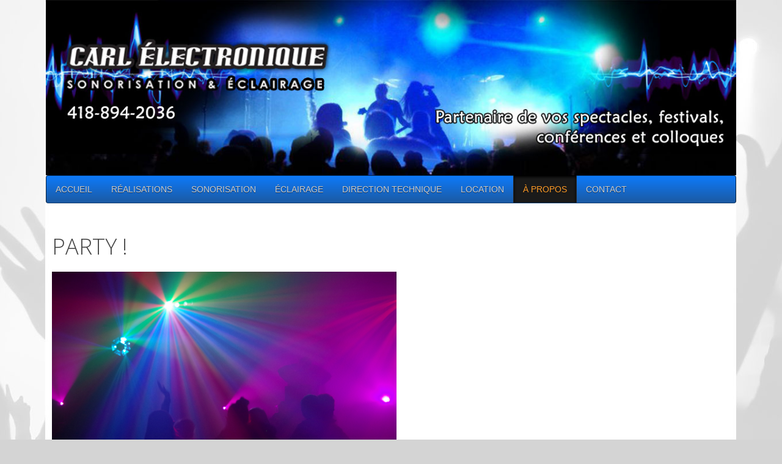

--- FILE ---
content_type: text/html; charset=utf-8
request_url: http://carlelectronique.ca/a-propos/nouvelles/32-location-sono
body_size: 9760
content:
<!DOCTYPE HTML>
<html lang="fr-fr" dir="ltr"  data-config='{"twitter":0,"plusone":0,"facebook":1,"style":"orange"}'>

<head>
<meta charset="utf-8">
<meta http-equiv="X-UA-Compatible" content="IE=edge">
<meta name="viewport" content="width=device-width, initial-scale=1">
  <base href="http://carlelectronique.ca/a-propos/nouvelles/32-location-sono" />
  <meta name="keywords" content="éclairage, sonorisation, sonorisation et éclairage, multimédias, location d'équipements" />
  <meta name="description" content="Équipement de sonorisation et d'éclairage pour transformez votre évènement en une expérience unique et mémorable." />
  <title>Carl électronique - PARTY !</title>
  <link href="/templates/yoo_nano3/favicon.ico" rel="shortcut icon" type="image/vnd.microsoft.icon" />
  <link rel="stylesheet" href="/plugins/content/fbar/fbar.css" type="text/css" />
  <link rel="stylesheet" href="/cache/widgetkit/widgetkit-38ca7582.css" type="text/css" />
  <link rel="stylesheet" href="/plugins/system/jcemediabox/css/jcemediabox.css?version=116" type="text/css" />
  <link rel="stylesheet" href="/plugins/system/jcemediabox/themes/standard/css/style.css?version=116" type="text/css" />
  <style type="text/css">
body{background-color:#d4d4d4!important;background-image:url("http://carlelectronique.ca/images/bg/bgw-2015.jpg")!important;background-repeat:no-repeat!important;background-position:top!important;background-attachment: fixed!important;}
  </style>
  <script src="/media/system/js/mootools-core.js" type="text/javascript"></script>
  <script src="/media/system/js/core.js" type="text/javascript"></script>
  <script src="/media/system/js/caption.js" type="text/javascript"></script>
  <script src="/media/widgetkit/js/jquery.js" type="text/javascript"></script>
  <script src="/cache/widgetkit/widgetkit-4b3143ee.js" type="text/javascript"></script>
  <script src="/plugins/system/jcemediabox/js/jcemediabox.js?version=116" type="text/javascript"></script>
  <script type="text/javascript">
window.addEvent('load', function() {
				new JCaption('img.caption');
			});JCEMediaBox.init({popup:{width:"",height:"",legacy:0,lightbox:0,shadowbox:0,resize:1,icons:1,overlay:1,overlayopacity:0.8,overlaycolor:"#000000",fadespeed:500,scalespeed:500,hideobjects:0,scrolling:"fixed",close:2,labels:{'close':'Fermer','next':'Suivant','previous':'Précédent','cancel':'Annuler','numbers':'{$current} sur {$total}'}},tooltip:{className:"tooltip",opacity:0.8,speed:150,position:"br",offsets:{x: 16, y: 16}},base:"/",imgpath:"plugins/system/jcemediabox/img",theme:"standard",themecustom:"",themepath:"plugins/system/jcemediabox/themes"});
  </script>
  <meta property="og:type" content="article"/>
  <meta property="og:url" content="http://carlelectronique.ca/index.php?option=com_content&view=article&id=32"/>
  <meta property="og:site_name" content="{}"/>
  <meta property="og:title" content="PARTY !"/>
  <meta property="og:locale" content="fr_FR"/>

<link rel="apple-touch-icon-precomposed" href="/templates/yoo_nano3/apple_touch_icon.png">
<link rel="stylesheet" href="/templates/yoo_nano3/styles/orange/css/theme.css">
<link rel="stylesheet" href="/templates/yoo_nano3/css/custom.css">
<script src="/templates/yoo_nano3/warp/vendor/uikit/js/uikit.js"></script>
<script src="/templates/yoo_nano3/warp/vendor/uikit/js/addons/autocomplete.js"></script>
<script src="/templates/yoo_nano3/warp/vendor/uikit/js/addons/search.js"></script>
<script src="/templates/yoo_nano3/warp/js/social.js"></script>
<script src="/templates/yoo_nano3/js/theme.js"></script>
</head>

<body class="tm-isblog">

    <div class="uk-container uk-container-center">

        
                <div class="tm-headerbar uk-clearfix uk-hidden-small">

                        <a class="tm-logo" href="http://carlelectronique.ca">
	<p><img src="/images/logo-2015.jpg" width="100%" height="NaN" alt="logo-2015" style="margin-bottom: -20px;" /></p></a>
            
            
        </div>
        
                <nav class="tm-navbar uk-navbar">

                        <ul class="uk-navbar-nav uk-hidden-small">
<li data-uk-dropdown="{}"><a href="/">ACCUEIL</a></li><li data-uk-dropdown="{}"><a href="/realisations">RÉALISATIONS</a></li><li data-uk-dropdown="{}"><a href="/sonorisation-et-eclairage">SONORISATION </a></li><li class="uk-parent" data-uk-dropdown="{}"><a href="/eclairage">ÉCLAIRAGE</a><div class="uk-dropdown uk-dropdown-navbar uk-dropdown-width-1" style="width:150px;"><div class="uk-grid"><div class="uk-width-1-1"><ul class="uk-nav uk-nav-navbar"><li><a href="/eclairage/eclairage-architectural">Éclairage Architectural</a></li></ul></div></div></div></li><li data-uk-dropdown="{}"><a href="/evenement-et-direction-technique"> DIRECTION TECHNIQUE</a></li><li data-uk-dropdown="{}"><a href="/location-et-multimedias">LOCATION</a></li><li class="uk-parent uk-active" data-uk-dropdown="{}"><a href="#">À PROPOS</a>
<div class="uk-dropdown uk-dropdown-navbar uk-dropdown-width-1"><div class="uk-grid"><div class="uk-width-1-1"><ul class="uk-nav uk-nav-navbar"><li><a href="/a-propos/entreprise-et-emploi">Entreprise et emploi </a></li><li class="uk-active"><a href="/a-propos/nouvelles">Nouvelles</a></li></ul></div></div></div></li><li data-uk-dropdown="{}"><a href="/contact">CONTACT</a></li></ul>            
                        <a href="#offcanvas" class="uk-navbar-toggle uk-visible-small" data-uk-offcanvas></a>
            
            
            
        </nav>
        
        
        
                <div class="tm-middle uk-grid" data-uk-grid-match data-uk-grid-margin>

                        <div class="tm-main uk-width-medium-1-1">

                                <section class="tm-main-top uk-grid uk-hidden-medium uk-hidden-large" data-uk-grid-match="{target:'> div > .uk-panel'}" data-uk-grid-margin>
<div class="uk-width-1-1 uk-hidden-medium uk-hidden-large"><div class="uk-panel uk-panel-header uk-hidden-large uk-hidden-medium log">
<div style="background-image: url('/images/logo-2015.jpg')">	<p><a href="/"><img style="margin-top: -25px;" alt="logo-2015" src="/images/logo-2015.jpg" height="NaN" width="125%" /></a></p></div></div></div>
</section>
                
                                <main class="tm-content">

                    
                    
<div id="system-message-container">
</div>
<article class="uk-article" data-permalink="http://carlelectronique.ca/a-propos/nouvelles/32-location-sono">

	
		<h1 class="uk-article-title">
					PARTY !			</h1>
	
	
	
	
	
	<div>
		
<p><img src="/images/realisations/p1bs93kl6tjovucv1h4ihv6gib8.jpg" width="564" height="367" alt="p1bs93kl6tjovucv1h4ihv6gib8" /></p>
<p>Nous avons beaucoup d'équipements en location pour que vous puissiez animer et&nbsp;décorer votre party!&nbsp;</p>
<p>Musique thématique, microphone, console de DJ, système de son, lecteur mp3,&nbsp; éclairage d'ambiance etc...</p>
<p>Contactez-nous!</p> <plugin name=fbar version=1.7.36/><div class="fbar"><div class="fbar_like"><script src="http://connect.facebook.net/fr_FR/all.js#xfbml=1"></script><fb:like href="http://carlelectronique.ca/index.php?option=com_content&view=article&id=32" send="true" layout="button_count" width="0" action="like" colorscheme="light" showfaces="false"></fb:like></div><div class="fbar_share" onclick="window.open('http://www.facebook.com/dialog/feed?name=PARTY+%21&caption=%7B%7D&link=http%3A%2F%2Fcarlelectronique.ca%2Findex.php%3Foption%3Dcom_content%26view%3Darticle%26id%3D32&redirect_uri=http%3A%2F%2Fcarlelectronique.ca%2Findex.php%3Foption%3Dcom_content%26view%3Darticle%26id%3D32');"><a class="fbar_share_icon"></a>.</div></div>	</div>

	
	
	
	
	
</article>
                </main>
                
                
            </div>
            
                                    
        </div>
        
        
        
                <footer class="tm-footer">

                        <a class="tm-totop-scroller" data-uk-smooth-scroll href="#"></a>
            
            <div class="uk-panel"></div>
<div class="uk-panel">
	<p><script type='text/javascript'>
 <!--
 var prefix = '&#109;a' + 'i&#108;' + '&#116;o';
 var path = 'hr' + 'ef' + '=';
 var addy40251 = 'Inf&#111;' + '&#64;';
 addy40251 = addy40251 + 'c&#97;rl&#101;l&#101;ctr&#111;n&#105;q&#117;&#101;' + '&#46;' + 'c&#97;';
 document.write('<a ' + path + '\'' + prefix + ':' + addy40251 + '\'>');
 document.write(addy40251);
 document.write('<\/a>');
 //-->\n </script><script type='text/javascript'>
 <!--
 document.write('<span style=\'display: none;\'>');
 //-->
 </script>Cette adresse e-mail est protégée contre les robots spammeurs. Vous devez activer le JavaScript pour la visualiser.
 <script type='text/javascript'>
 <!--
 document.write('</');
 document.write('span>');
 //-->
 </script></p></div>
        </footer>
        
    </div>

    
        <div id="offcanvas" class="uk-offcanvas">
        <div class="uk-offcanvas-bar"><ul class="uk-nav uk-nav-offcanvas">
<li><a href="/">ACCUEIL</a></li><li><a href="/realisations">RÉALISATIONS</a></li><li><a href="/sonorisation-et-eclairage">SONORISATION </a></li><li class="uk-parent"><a href="/eclairage">ÉCLAIRAGE</a><ul class="uk-nav-sub"><li><a href="/eclairage/eclairage-architectural">Éclairage Architectural</a></li></ul></li><li><a href="/evenement-et-direction-technique"> DIRECTION TECHNIQUE</a></li><li><a href="/location-et-multimedias">LOCATION</a></li><li class="uk-parent uk-active"><a href="#">À PROPOS</a>
<ul class="uk-nav-sub"><li><a href="/a-propos/entreprise-et-emploi">Entreprise et emploi </a></li><li class="uk-active"><a href="/a-propos/nouvelles">Nouvelles</a></li></ul></li><li><a href="/contact">CONTACT</a></li></ul></div>
    </div>
    
</body>
</html>

--- FILE ---
content_type: text/css
request_url: http://carlelectronique.ca/plugins/content/fbar/fbar.css
body_size: 1395
content:
.fbar, .fbar_blog
{
	background-color: #F1F1F1;
	border-radius: 2px 2px 2px 2px;
	height: 28px;
	margin: 8px 0;
	padding: 5px 0 0 5px;
	clear: left;
}

.fbar_like, .fbar_blog_like
{
	float: left;
}

.fbar_send, .fbar_blog_send
{
	float: left;
}

.fbar_share, .fbar_blog_share, .fbar_blog_comment_button
{
	font-family: "lucida grande",tahoma,verdana,arial,sans-serif;
	font-size: 11px;
	line-height: 1.1;
	text-align: left;

	background: none repeat scroll 0 0 #ECEEF5;
	border: 1px solid #CAD4E7;
	border-radius: 3px 3px 3px 3px;
	color: #3B5998;
	cursor: pointer;
	padding: 2px 6px 4px;
	white-space: nowrap;
	height: 16px;
	float: left;
	margin-left: 4px;
}

.fbar_share:hover, .fbar_blog_share:hover, .fbar_blog_comment_button:hover
{
	border: 1px solid #9dacce;
}

.fbar_share_icon, .fbar_blog_share_icon
{
	background-image: url("fshare.png");
	background-repeat: no-repeat;
	display: inline-block;
	height: 14px;
	width: 14px;
	position: relative;
	left: -2px;
	top: 2px;
}

.fbar_blog_comment_button_icon
{
	background-image: url("view_comments.png");
	background-repeat: no-repeat;
	display: inline-block;
	height: 14px;
	width: 18px;
	position: relative;
	left: -2px;
	top: 2px;
}

.fbar_plusone, .fbar_blog_plusone
{
	margin-left: 4px;
	float: left;
	position: relative;
	top: 2px;
}

.fbar_tweet, .fbar_blog_tweet
{
	margin-left: 4px;
	float: left;
	position: relative;
	top: 2px;
}


--- FILE ---
content_type: text/css
request_url: http://carlelectronique.ca/templates/yoo_nano3/css/custom.css
body_size: 820
content:
/* Copyright (C) YOOtheme GmbH, YOOtheme Proprietary Use License (http://www.yootheme.com/license) */

/* ========================================================================
   Use this file to add custom CSS easily
 ========================================================================== */
 
 /* Demo Responsive Grid */ 
.gantry-width-block {
    display:block;
    float:left
}
.gantry-width-spacer {
    margin:15px
}
.gantry-width-20 {
    width:20%
}
.gantry-width-25 {
    width:25%
}
.gantry-width-30 {
    width:30%
}
.gantry-width-33 {
    width:33.33%
}
.gantry-width-40 {
    width:40%
}
.gantry-width-50 {
    width:50%
}
.gantry-width-60 {
    width:60%
}
.gantry-width-66 {
    width:66.66%
}
.gantry-width-70 {
    width:70%
}
.gantry-width-75 {
    width:75%
}
.gantry-width-80 {
    width:80%
}

--- FILE ---
content_type: text/javascript
request_url: http://carlelectronique.ca/plugins/system/jcemediabox/js/jcemediabox.js?version=116
body_size: 51877
content:
/*  
 * @@name@@                 1.1.6
 * @package                 JCE
 * @url                     http://www.joomlacontenteditor.net
 * @copyright               Copyright (C) 2006 - 2012 Ryan Demmer. All rights reserved
 * @license                 GNU/GPL Version 2 - http://www.gnu.org/licenses/gpl-2.0.html
 * @date                    03 December 2012
 * This program is free software; you can redistribute it and/or modify
 * it under the terms of the GNU General Public License as published by
 * the Free Software Foundation; either version 2 of the License, or
 * (at your option) any later version.

 * This program is distributed in the hope that it will be useful,
 * but WITHOUT ANY WARRANTY; without even the implied warranty of
 * MERCHANTABILITY or FITNESS FOR A PARTICULAR PURPOSE.  See the
 * GNU General Public License for more details.
 *
 * NOTE : Javascript files have been compressed for speed and can be uncompressed using http://jsbeautifier.org/
 */
(function(window){var support={};support.video=(function(){var el=document.createElement('video');var bool=false;try{if(bool=!!el.canPlayType){bool=new Boolean(bool);bool.ogg=el.canPlayType('video/ogg; codecs="theora"');var h264='video/mp4; codecs="avc1.42E01E';bool.mp4=el.canPlayType(h264+'"')||el.canPlayType(h264+', mp4a.40.2"');bool.webm=el.canPlayType('video/webm; codecs="vp8, vorbis"');}}catch(e){}
return bool;})();support.audio=(function(){var el=document.createElement('audio');try{if(bool=!!el.canPlayType){bool=new Boolean(bool);bool.ogg=el.canPlayType('audio/ogg; codecs="vorbis"');bool.mp3=el.canPlayType('audio/mpeg;');bool.wav=el.canPlayType('audio/wav; codecs="1"');bool.m4a=el.canPlayType('audio/x-m4a;')||el.canPlayType('audio/aac;');bool.webm=el.canPlayType('audio/webm; codecs="vp8, vorbis"');}}catch(e){}
return bool;})();window.JCEMediaBox={options:{popup:{width:'',height:'',legacy:0,lightbox:0,shadowbox:0,overlay:1,overlayopacity:0.8,overlaycolor:'#000000',resize:0,icons:1,fadespeed:500,scalespeed:500,hideobjects:1,scrolling:'fixed',close:2,labels:{'close':'Close','next':'Next','previous':'Previous','numbers':'{$current} of {$total}','cancel':'Cancel'}},tooltip:{speed:150,offsets:{x:16,y:16},position:'br',opacity:0.8,background:'#000000',color:'#ffffff'},base:'/',pngfix:false,pngfixclass:'',theme:'standard',imgpath:'plugins/system/jcemediabox/img'},init:function(options){this.extend(this.options,options);if(this.isIE6)
try{document.execCommand("BackgroundImageCache",false,true);}catch(e){};this.ready();},ready:function(){if(document.addEventListener){document.addEventListener("DOMContentLoaded",function(){document.removeEventListener("DOMContentLoaded",arguments.callee,false);return JCEMediaBox._init();},false);}else if(document.attachEvent){document.attachEvent("onreadystatechange",function(){if(document.readyState==="complete"){document.detachEvent("onreadystatechange",arguments.callee);return JCEMediaBox._init();}});if(document.documentElement.doScroll&&window==window.top){(function(){if(JCEMediaBox.domLoaded)
return;try{document.documentElement.doScroll("left");}catch(error){setTimeout(arguments.callee,0);return;}
return JCEMediaBox._init();})();}}
JCEMediaBox.Event.add(window,"load",function(){return JCEMediaBox._init();});},getSite:function(){var base=this.options.base;if(base){var site=document.location.href;var parts=site.split(':\/\/');var port=parts[0];var url=parts[1];if(url.indexOf(base)!=-1){url=url.substr(0,url.indexOf(base));}else{url=url.substr(0,url.indexOf('/'))||url;}
return port+'://'+url+base;}
return null;},_init:function(){if(this.domLoaded)
return;this.domLoaded=true;var t=this,na=navigator,ua=na.userAgent;t.isOpera=window.opera&&opera.buildNumber;t.isWebKit=/WebKit/.test(ua);t.isIE=!t.isWebKit&&!t.isOpera&&(/MSIE/gi).test(ua)&&(/Explorer/gi).test(na.appName)&&!!window.ActiveXObject;t.isIE6=t.isIE&&/MSIE [56]/.test(ua)&&!window.XMLHttpRequest;t.isIE7=t.isIE&&/MSIE [7]/.test(ua)&&!!window.XMLHttpRequest&&!document.querySelector;t.isIDevice=/(iPad|iPhone)/.test(ua);this.site=this.getSite();if(!this.site)
return false;this.Popup.init();this.ToolTip.init();},each:function(o,cb,s){var n,l;if(!o)
return 0;s=s||o;if(o.length!==undefined){for(n=0,l=o.length;n<l;n++){if(cb.call(s,o[n],n,o)===false)
return 0;}}else{for(n in o){if(o.hasOwnProperty(n)){if(cb.call(s,o[n],n,o)===false)
return 0;}}}
return 1;},extend:function(o,e){var t=JCEMediaBox,i,l,a=arguments;for(i=1,l=a.length;i<l;i++){e=a[i];t.each(e,function(v,n){if(v!==undefined)
o[n]=v;});}
return o;},trim:function(s){return(s?''+s:'').replace(/^\s*|\s*$/g,'');},DOM:{get:function(s){if(typeof(s)=='string')
return document.getElementById(s);return s;},select:function(o,p){var t=this,r=[],s,parts,at,tag,cl,each=JCEMediaBox.each;p=p||document;if(o=='*'){return p.getElementsByTagName(o);}
if(p.querySelectorAll){return p.querySelectorAll(o);}
function inArray(a,v){var i,l;if(a){for(i=0,l=a.length;i<l;i++){if(a[i]===v)
return true;}}
return false;}
s=o.split(',');each(s,function(selectors){parts=JCEMediaBox.trim(selectors).split('.');tag=parts[0]||'*';cl=parts[1]||'';if(/\[(.*?)\]/.test(tag)){tag=tag.replace(/(.*?)\[(.*?)\]/,function(a,b,c){at=c;return b;});}
var elements=p.getElementsByTagName(tag);if(cl||at){each(elements,function(el){if(cl){if(t.hasClass(el,cl)){if(!inArray(r,el)){r.push(el);}}}
if(at){if(el.getAttribute(at)){if(!inArray(r,el)){r.push(el);}}}});}else{r=elements;}});return r;},hasClass:function(el,c){return new RegExp(c).test(el.className);},addClass:function(el,c){if(!this.hasClass(el,c)){el.className=JCEMediaBox.trim(el.className+' '+c);}},removeClass:function(el,c){if(this.hasClass(el,c)){var s=el.className;var re=new RegExp("(^|\\s+)"+c+"(\\s+|$)","g");var v=s.replace(re,' ');v=v.replace(/^\s|\s$/g,'');el.className=v;}},show:function(el){el.style.display='block';},hide:function(el){el.style.display='none';},remove:function(el,attrib){if(attrib){el.removeAttribute(attrib);}else{var p=el.parentNode||document.body;p.removeChild(el);}},style:function(n,na,v){var isIE=JCEMediaBox.isIE,r,s;na=na.replace(/-(\D)/g,function(a,b){return b.toUpperCase();});s=n.style;if(typeof v=='undefined'){if(na=='float')
na=isIE?'styleFloat':'cssFloat';r=s[na];if(document.defaultView&&!r){if(/float/i.test(na))
na='float';na=na.replace(/[A-Z]/g,function(a){return'-'+a;}).toLowerCase();try{r=document.defaultView.getComputedStyle(n,null).getPropertyValue(na);}catch(e){}}
if(n.currentStyle&&!r)
r=n.currentStyle[na];return r;}else{switch(na){case'opacity':v=parseFloat(v);if(isIE){s.filter=v===''?'':"alpha(opacity="+(v*100)+")";if(!n.currentStyle||!n.currentStyle.hasLayout)
s.display='inline-block';}
s[na]=v;break;case'float':na=isIE?'styleFloat':'cssFloat';break;default:if(v&&/(margin|padding|width|height|top|bottom|left|right)/.test(na)){v=/^[\-0-9\.]+$/.test(v)?v+'px':v;}
break;}
s[na]=v;}},styles:function(el,props){var t=this;JCEMediaBox.each(props,function(v,s){return t.style(el,s,v);});},attribute:function(el,s,v){if(typeof v=='undefined'){if(s=='class'){return el.className;}
v=el.getAttribute(s);if(v&&/^on/.test(s)){v=v.toString();v=v.replace(/^function\s+anonymous\(\)\s+\{\s+(.*)\s+\}$/,'$1');}
if(s=='hspace'&&v==-1){v='';}
return v;}
if(v===''){el.removeAttribute(s);}
switch(s){case'style':if(typeof v=='object'){this.styles(el,v);}else{el.style.cssText=v;}
break;case'class':el.className=v||'';break;default:el.setAttribute(s,v);break;}},attributes:function(el,attribs){var t=this;JCEMediaBox.each(attribs,function(v,s){t.attribute(el,s,v);});},create:function(el,attribs,html){var o=document.createElement(el);this.attributes(o,attribs);if(typeof html!='undefined'){o.innerHTML=html;}
return o;},add:function(n,o,a,h){if(typeof o=='string'){a=a||{};o=this.create(o,a,h);}
n.appendChild(o);return o;},addBefore:function(n,o,c){if(typeof c=='undefined'){c=n.firstChild;}
n.insertBefore(o,c);},png:function(el){var s;if(el.nodeName=='IMG'){s=el.src;if(/\.png$/i.test(s)){this.attribute(el,'src',JCEMediaBox.site+'plugins/system/jcemediabox/img/blank.gif');this.style(el,'filter',"progid:DXImageTransform.Microsoft.AlphaImageLoader(src='"+s+"')");}}else{s=this.style(el,'background-image');if(/\.png/i.test(s)){var bg=/url\("(.*)"\)/.exec(s)[1];this.styles(el,{'background-image':'none','filter':"progid:DXImageTransform.Microsoft.AlphaImageLoader(src='"+bg+"', sizingMethod='image')"});}}}},Event:{events:[],add:function(o,n,f,s){var t=this;cb=function(e){if(t.disabled)
return;e=e||window.event;if(e&&JCEMediaBox.isIE){if(!e.target){e.target=e.srcElement||document;}
if(!e.relatedTarget&&e.fromElement){e.relatedTarget=e.fromElement==e.target?e.toElement:e.fromElement;}
JCEMediaBox.extend(e,{preventDefault:function(){this.returnValue=false;},stopPropagation:function(){this.cancelBubble=true;}});}
if(e&&JCEMediaBox.isWebKit){if(e.target.nodeType==3){e.target=e.target.parentNode;}}
if(!s)
return f(e);return f.call(s,e);};function _add(o,n,f){if(o.attachEvent){o.attachEvent('on'+n,f);}else if(o.addEventListener){o.addEventListener(n,f,false);}else{o['on'+n]=f;}}
t.events.push({obj:o,name:n,func:f,cfunc:cb,scope:s});_add(o,n,cb);},remove:function(o,n,f){var t=this,a=t.events,s=false;JCEMediaBox.each(a,function(e,i){if(e.obj==o&&e.name==n&&(!f||(e.func==f||e.cfunc==f))){a.splice(i,1);t._remove(o,n,e.cfunc);s=true;return false;}});return s;},_remove:function(o,n,f){if(o){try{if(o.detachEvent)
o.detachEvent('on'+n,f);else if(o.removeEventListener)
o.removeEventListener(n,f,false);else
o['on'+n]=null;}catch(ex){}}},cancel:function(e){if(!e)
return false;this.stop(e);return this.prevent(e);},stop:function(e){if(e.stopPropagation)
e.stopPropagation();else
e.cancelBubble=true;return false;},prevent:function(e){if(e.preventDefault)
e.preventDefault();else
e.returnValue=false;return false;},destroy:function(){var t=this;JCEMediaBox.each(t.events,function(e,i){t._remove(e.obj,e.name,e.cfunc);e.obj=e.cfunc=null;});t.events=[];t=null;},addUnload:function(f,s){var t=this;f={func:f,scope:s||this};if(!t.unloads){function unload(){var li=t.unloads,o,n;if(li){for(n in li){o=li[n];if(o&&o.func)
o.func.call(o.scope,1);}
if(window.detachEvent){window.detachEvent('onbeforeunload',fakeUnload);window.detachEvent('onunload',unload);}else if(window.removeEventListener)
window.removeEventListener('unload',unload,false);t.unloads=o=li=w=unload=0;if(window.CollectGarbage)
CollectGarbage();}};function fakeUnload(){var d=document;if(d.readyState=='interactive'){function stop(){d.detachEvent('onstop',stop);if(unload)
unload();d=0;};if(d)
d.attachEvent('onstop',stop);window.setTimeout(function(){if(d)
d.detachEvent('onstop',stop);},0);}};if(window.attachEvent){window.attachEvent('onunload',unload);window.attachEvent('onbeforeunload',fakeUnload);}else if(window.addEventListener)
window.addEventListener('unload',unload,false);t.unloads=[f];}else
t.unloads.push(f);return f;},removeUnload:function(f){var u=this.unloads,r=null;JCEMediaBox.each(u,function(o,i){if(o&&o.func==f){u.splice(i,1);r=f;return false;}});return r;}},Dimensions:{getWidth:function(){return document.documentElement.clientWidth||document.body.clientWidth||window.innerWidth||0;},getHeight:function(){return document.documentElement.clientHeight||document.body.clientHeight||window.innerHeight||0;},getScrollHeight:function(){return document.documentElement.scrollHeight||document.body.scrollHeight||0;},getScrollWidth:function(){return document.documentElement.scrollWidth||document.body.scrollWidth||0;},getScrollTop:function(){return document.documentElement.scrollTop||window.pageYOffset||document.body.scrollTop||0;},getScrollbarWidth:function(){var DOM=JCEMediaBox.DOM;if(this.scrollbarWidth){return this.scrollbarWidth;}
var outer=DOM.add(document.body,'div',{'style':{position:'absolute',visibility:'hidden',width:200,height:200,border:0,margin:0,padding:0,overflow:'hidden'}});var inner=DOM.add(outer,'div',{'style':{width:'100%',height:200,border:0,margin:0,padding:0}});var w1=parseInt(inner.offsetWidth);outer.style.overflow='scroll';var w2=parseInt(inner.offsetWidth);if(w1==w2){w2=parseInt(outer.clientWidth);}
document.body.removeChild(outer);this.scrollbarWidth=(w1-w2);return this.scrollbarWidth;},outerWidth:function(n){var v=0,x=0;x=n.offsetWidth;if(!x){JCEMediaBox.each(['padding-left','padding-right','border-left','border-right','width'],function(s){v=parseFloat(JCEMediaBox.DOM.style(n,s));v=/[0-9]/.test(v)?v:0;x=x+v;});}
return x;},outerHeight:function(n){var v=0,x=0;x=n.offsetHeight;if(!x){JCEMediaBox.each(['padding-top','padding-bottom','border-top','border-bottom','height'],function(s){v=parseFloat(JCEMediaBox.DOM.style(n,s));v=/[0-9]/.test(v)?v:0;x=x+v;});}
return x;}},FX:{animate:function(el,props,speed,cb){var DOM=JCEMediaBox.DOM;var options={speed:speed||100,callback:cb||function(){}};var styles={};JCEMediaBox.each(props,function(v,s){sv=parseFloat(DOM.style(el,s));styles[s]=[sv,v];});new JCEMediaBox.fx(el,options).custom(styles);return true;}}};JCEMediaBox.XHR=function(options,scope){this.options={async:true,headers:{'X-Requested-With':'XMLHttpRequest','Accept':'text/javascript, text/html, application/xml, text/xml, */*'},data:null,encoding:'UTF-8',success:function(){},error:function(){}};JCEMediaBox.extend(this.options,options);this.scope=scope||this;};JCEMediaBox.XHR.prototype={setTransport:function(){function get(s){x=0;try{x=new ActiveXObject(s);}catch(ex){}
return x;};this.transport=window.XMLHttpRequest?new XMLHttpRequest():get('Microsoft.XMLHTTP')||get('Msxml2.XMLHTTP');},onStateChange:function(){if(this.transport.readyState!=4||!this.running){return;}
this.running=false;if((this.transport.status>=200)&&(this.transport.status<300)){var s=this.transport.responseText;var x=this.transport.responseXML;this.options.success.call(this.scope,s,x);}else{this.options.error.call(this.scope,this.transport,this.options);}
this.transport.onreadystatechange=function(){};this.transport=null;},send:function(url){var t=this,extend=JCEMediaBox.extend;if(this.running){return this;}
this.running=true;this.setTransport();var method=this.options.data?'POST':'GET';var encoding=(this.options.encoding)?'; charset='+this.options.encoding.toUpperCase():'';var contentType={'Content-type':'text/html'+encoding};if(this.options.data){contentType={'Content-type':'application/x-www-form-urlencoded'+encoding};}
extend(this.options.headers,contentType);this.transport.open(method,url,this.options.async);this.transport.onreadystatechange=function(){return t.onStateChange();};for(var type in this.options.headers){try{this.transport.setRequestHeader(type,this.options.headers[type]);}catch(e){};}
this.transport.send(this.options.data);}},JCEMediaBox.fx=function(el,options){this.element=el;this.callback=options.callback;this.speed=options.speed;this.wait=true;this.fps=50;this.now={};};JCEMediaBox.fx.prototype={step:function(){var time=new Date().getTime();if(time<this.time+this.speed){this.cTime=time-this.time;this.setNow();}else{var t=this;this.clearTimer();this.now=this.to;setTimeout(function(){t.callback.call(t.element,t);},10);}
this.increase();},setNow:function(){for(p in this.from){this.now[p]=this.compute(this.from[p],this.to[p]);}},compute:function(from,to){var change=to-from;return this.transition(this.cTime,from,change,this.speed);},clearTimer:function(){clearInterval(this.timer);this.timer=null;return this;},start:function(from,to){var t=this;if(!this.wait)
this.clearTimer();if(this.timer)
return;this.from=from;this.to=to;this.time=new Date().getTime();this.timer=setInterval(function(){return t.step();},Math.round(1000/this.fps));return this;},custom:function(o){if(this.timer&&this.wait)
return;var from={};var to={};for(property in o){from[property]=o[property][0];to[property]=o[property][1];}
return this.start(from,to);},increase:function(){for(var p in this.now){this.setStyle(this.element,p,this.now[p]);}},transition:function(t,b,c,d){return-c*Math.cos(t/d*(Math.PI/2))+c+b;},setStyle:function(e,p,v){JCEMediaBox.DOM.style(e,p,v);}},JCEMediaBox.ToolTip={init:function(){var t=this;var theme=JCEMediaBox.options.theme=='custom'?JCEMediaBox.options.themecustom:JCEMediaBox.options.theme;this.tooltiptheme='';new JCEMediaBox.XHR({success:function(text,xml){var re=/<!-- THEME START -->([\s\S]*?)<!-- THEME END -->/;if(re.test(text)){text=re.exec(text)[1];}
t.tooltiptheme=text;t.create();}}).send(JCEMediaBox.site+JCEMediaBox.options.themepath+'/'+theme+'/tooltip.html');},create:function(o){var t=this,each=JCEMediaBox.each,DOM=JCEMediaBox.DOM,Event=JCEMediaBox.Event;function _withinElement(el,e,fn){var p=e.relatedTarget;while(p&&p!=el){try{p=p.parentNode;}catch(e){p=el;}}
if(p!=el){return fn.call(this);}
return false;}
each(DOM.select('.jcetooltip, .jce_tooltip',o),function(el){DOM.attribute(el,'data-title',el.title);DOM.remove(el,'title');var n=el;if(el.nodeName=='IMG'&&el.parentNode.className=='jcemediabox-zoom-span'){n=el.parentNode;}
Event.add(n,'mouseover',function(e){_withinElement(el,e,function(){return t.start(el);});});Event.add(n,'mouseout',function(e){_withinElement(el,e,function(){return t.end(el);});});Event.add(n,'mousemove',function(e){return t.locate(e);});});},build:function(){if(!this.toolTip){var DOM=JCEMediaBox.DOM;this.toolTip=DOM.add(document.body,'div',{'style':{'opacity':0},'class':'jcemediabox-tooltip'},this.tooltiptheme);if(JCEMediaBox.isIE6){DOM.addClass(this.toolTip,'ie6');}}},start:function(el){var t=this,DOM=JCEMediaBox.DOM;if(!this.tooltiptheme)
return false;this.build();var text=DOM.attribute(el,'data-title')||'',title='';if(/::/.test(text)){var parts=text.split('::');title=JCEMediaBox.trim(parts[0]);text=JCEMediaBox.trim(parts[1]);}
var h='';if(title){h+='<h4>'+title+'</h4>';}
if(text){h+='<p>'+text+'</p>';}
var tn=DOM.get('jcemediabox-tooltip-text');if(typeof tn=='undefined'){this.toolTip.className='jcemediabox-tooltip-simple';this.toolTip.innerHTML=h;}else{tn.innerHTML=h;}
DOM.style(t.toolTip,'visibility','visible');JCEMediaBox.FX.animate(t.toolTip,{'opacity':JCEMediaBox.options.tooltip.opacity},JCEMediaBox.options.tooltip.speed);},end:function(el){if(!this.tooltiptheme)
return false;JCEMediaBox.DOM.styles(this.toolTip,{'visibility':'hidden','opacity':0});},locate:function(e){if(!this.tooltiptheme)
return false;this.build();var o=JCEMediaBox.options.tooltip.offsets;var page={'x':e.pageX||e.clientX+document.documentElement.scrollLeft,'y':e.pageY||e.clientY+document.documentElement.scrollTop};var tip={'x':this.toolTip.offsetWidth,'y':this.toolTip.offsetHeight};var pos={'x':page.x+o.x,'y':page.y+o.y};var ah=0;switch(JCEMediaBox.options.tooltip.position){case'tl':pos.x=(page.x-tip.x)-o.x;pos.y=(page.y-tip.y)-(ah+o.y);break;case'tr':pos.x=page.x+o.x;pos.y=(page.y-tip.y)-(ah+o.y);break;case'tc':pos.x=(page.x-Math.round((tip.x/2)))+o.x;pos.y=(page.y-tip.y)-(ah+o.y);break;case'bl':pos.x=(page.x-tip.x)-o.x;pos.y=(page.y+Math.round((tip.y/2)))-(ah+o.y);break;case'br':pos.x=page.x+o.x;pos.y=page.y+o.y;break;case'bc':pos.x=(page.x-(tip.x/2))+o.x;pos.y=page.y+ah+o.y;break;}
JCEMediaBox.DOM.styles(this.toolTip,{top:pos.y,left:pos.x});},position:function(element){}},JCEMediaBox.Popup={addons:{'flash':{},'image':{},'iframe':{},'html':{}},setAddons:function(n,o){JCEMediaBox.extend(this.addons[n],o);},getAddons:function(n){if(n){return this.addons[n];}
return this.addons;},getAddon:function(v,n){var cp=false,r,each=JCEMediaBox.each;addons=this.getAddons(n);each(this.addons,function(o,s){each(o,function(fn){r=fn.call(this,v);if(typeof r!='undefined'){cp=r;}});});return cp;},cleanEvent:function(s){return s.replace(/^function\s+anonymous\(\)\s+\{\s+(.*)\s+\}$/,'$1');},parseJSON:function(data){if(typeof data!=="string"||!data){return null;}
if(/^[\],:{}\s]*$/.test(data.replace(/\\(?:["\\\/bfnrt]|u[0-9a-fA-F]{4})/g,'@').replace(/"[^"\\\n\r]*"|true|false|null|-?\d+(?:\.\d*)?(?:[eE][+\-]?\d+)?/g,']').replace(/(?:^|:|,)(?:\s*\[)+/g,''))){return window.JSON&&window.JSON.parse?window.JSON.parse(data):(new Function("return "+data))();}},params:function(s){var a=[],x=[];if(typeof s=='string'){if(new RegExp('^{[\w\W]+}$').test(s)){return this.parseJSON(s);}
if(/\w+\[[^\]]+\]/.test(s)){s=s.replace(/([\w]+)\[([^\]]+)\](;)?/g,function(a,b,c,d){return'"'+b+'":"'+c+'"'+(d?',':'');});return this.parseJSON('{'+s+'}');}
if(s.indexOf('&')!=-1){x=s.split(/&(amp;)?/g);}else{x.push(s);}}
if(typeof s=='object'&&s instanceof Array){x=s;}
JCEMediaBox.each(x,function(n,i){if(n){n=n.replace(/^([^\[]+)(\[|=|:)([^\]]*)(\]?)$/,function(a,b,c,d){if(d){if(!/[^0-9]/.test(d)){return'"'+b+'":'+parseInt(d);}
return'"'+b+'":"'+d+'"';}
return'';});if(n){a.push(n);}}});return this.parseJSON('{'+a.join(',')+'}');},getCookie:function(n){var c=document.cookie,e,p=n+"=",b;if(!c)
return;b=c.indexOf("; "+p);if(b==-1){b=c.indexOf(p);if(b!=0)
return null;}else{b+=2;}
e=c.indexOf(";",b);if(e==-1)
e=c.length;return unescape(c.substring(b+p.length,e));},setCookie:function(n,v,e,p,d,s){document.cookie=n+"="+escape(v)+
((e)?"; expires="+e.toGMTString():"")+
((p)?"; path="+escape(p):"")+
((d)?"; domain="+d:"")+
((s)?"; secure":"");},convertLegacy:function(){var self=this,each=JCEMediaBox.each,DOM=JCEMediaBox.DOM;each(DOM.select('a[href]'),function(el){if(/com_jce/.test(el.href)){var p,s,img;var oc=DOM.attribute(el,'onclick');if(oc){s=oc.replace(/&#39;/g,"'").split("'");p=self.params(s[1]);var img=p.img||'';var title=p.title||'';}
if(img){if(!/http:\/\//.test(img)){if(img.charAt(0)=='/'){img=img.substr(1);}
img=JCEMediaBox.site.replace(/http:\/\/([^\/]+)/,'')+img;}
DOM.attributes(el,{'href':img,'title':title.replace(/_/,' '),'onclick':''});DOM.addClass(el,'jcepopup');}}});},convertLightbox:function(){var each=JCEMediaBox.each,DOM=JCEMediaBox.DOM;each(DOM.select('a[rel*=lightbox]'),function(el){DOM.addClass(el,'jcepopup');r=el.rel.replace(/lightbox\[?([^\]]*)\]?/,function(a,b){if(b){return'group['+b+']';}
return'';});DOM.attribute(el,'rel',r);});},convertShadowbox:function(){var each=JCEMediaBox.each,DOM=JCEMediaBox.DOM;each(DOM.select('a[rel*=shadowbox]'),function(el){DOM.addClass(el,'jcepopup');r=el.rel.replace(/shadowbox\[?([^\]]*)\]?/,function(a,b){var attribs='',group='';if(b){group='group['+b+']';}
if(/;=/.test(a)){attribs=a.replace(/=([^;"]+)/g,function(x,z){return'['+z+']';});}
if(group&&attribs){return group+';'+attribs;}
return group||attribs||'';});DOM.attribute(el,'rel',r);});},translate:function(s){if(!s){s=this.popup.theme;}
s=s.replace(/\{#(\w+?)\}/g,function(a,b){return JCEMediaBox.options.popup.labels[b];});return s;},styles:function(o){var x=[];if(!o)
return{};JCEMediaBox.each(o.split(';'),function(s,i){s=s.replace(/(.*):(.*)/,function(a,b,c){return'"'+b+'":"'+c+'"';});x.push(s);});return this.parseJSON('{'+x.join(',')+'}');},getType:function(el){var o={},type='';if(/(director|windowsmedia|mplayer|quicktime|real|divx|flash|pdf)/.test(el.type)){type=/(director|windowsmedia|mplayer|quicktime|real|divx|flash|pdf)/.exec(el.type)[1];}
o=this.getAddon(el.src);if(o&&o.type){type=o.type;}
return type||el.type||'iframe';},mediatype:function(c){var ci,cb,mt;c=/(director|windowsmedia|mplayer|quicktime|real|divx|flash|pdf)/.exec(c);switch(c[1]){case'director':case'application/x-director':ci='166b1bca-3f9c-11cf-8075-444553540000';cb='http://download.macromedia.com/pub/shockwave/cabs/director/sw.cab#version=8,5,1,0';mt='application/x-director';break;case'windowsmedia':case'mplayer':case'application/x-mplayer2':ci='6bf52a52-394a-11d3-b153-00c04f79faa6';cb='http://activex.microsoft.com/activex/controls/mplayer/en/nsmp2inf.cab#Version=5,1,52,701';mt='application/x-mplayer2';break;case'quicktime':case'video/quicktime':ci='02bf25d5-8c17-4b23-bc80-d3488abddc6b';cb='http://www.apple.com/qtactivex/qtplugin.cab#version=6,0,2,0';mt='video/quicktime';break;case'real':case'realaudio':case'audio/x-pn-realaudio-plugin':ci='cfcdaa03-8be4-11cf-b84b-0020afbbccfa';cb='';mt='audio/x-pn-realaudio-plugin';break;case'divx':case'video/divx':ci='67dabfbf-d0ab-41fa-9c46-cc0f21721616';cb='http://go.divx.com/plugin/DivXBrowserPlugin.cab';mt='video/divx';break;case'pdf':case'application/pdf':ci='ca8a9780-280d-11cf-a24d-444553540000';cb='';mt='application/pdf';break;default:case'flash':case'application/x-shockwave-flash':ci='d27cdb6e-ae6d-11cf-96b8-444553540000';cb='http://download.macromedia.com/pub/shockwave/cabs/flash/swflash.cab#version=9,0,124,0';mt='application/x-shockwave-flash';break;}
return{'classid':ci,'codebase':cb,'mediatype':mt};},islocal:function(s){if(/^(\w+):\/\//.test(s)){return new RegExp('^('+JCEMediaBox.site+')').test(s);}else{return true;}},frameWidth:function(){var w=0,el=this.frame;JCEMediaBox.each(['left','right'],function(s){w=w+parseFloat(JCEMediaBox.DOM.style(el,'padding-'+s));});return parseFloat(this.frame.clientWidth-w);},frameHeight:function(){var h=0,el=this.frame,DIM=JCEMediaBox.Dimensions;JCEMediaBox.each(['top','bottom'],function(s){h=h+parseFloat(JCEMediaBox.DOM.style(el,'padding-'+s));});h=h+((JCEMediaBox.isIE6||JCEMediaBox.isIE7)?DIM.getScrollbarWidth():0);return parseInt(DIM.getHeight())-h;},width:function(){return this.frameWidth()-JCEMediaBox.Dimensions.getScrollbarWidth();},height:function(){var h=0,t=this,each=JCEMediaBox.each,DIM=JCEMediaBox.Dimensions;each(['top','bottom'],function(s){var el=t['info-'+s];if(el){h=h+parseInt(DIM.outerHeight(el));}});return this.frameHeight()-h;},printPage:function(){return false;},zoom:function(el){var DOM=JCEMediaBox.DOM,extend=JCEMediaBox.extend,each=JCEMediaBox.each;var child=el.firstChild;var zoom=DOM.create('span');if(JCEMediaBox.isIE6){DOM.addClass(el,'ie6');}
if(child&&child.nodeName=='IMG'){var align=child.getAttribute('align');var vspace=child.getAttribute('vspace');var hspace=child.getAttribute('hspace');var styles={};each(['top','right','bottom','left'],function(pos){styles['margin-'+pos]=DOM.style(child,'margin-'+pos);styles['padding-'+pos]=DOM.style(child,'padding-'+pos);each(['width','style','color'],function(prop){styles['border-'+pos+'-'+prop]=DOM.style(child,'border-'+pos+'-'+prop);});});if(/\w+/.test(align)){extend(styles,{'float':/left|right/.test(align)?align:'','text-align':/top|middle|bottom/.test(align)?align:''});}
if(vspace>0){extend(styles,{'margin-top':parseInt(vspace),'margin-bottom':parseInt(vspace)});}
if(hspace>0){extend(styles,{'margin-left':parseInt(hspace),'margin-right':parseInt(hspace)});}
var w=child.getAttribute('width');var h=child.getAttribute('height');var ws=DOM.style(child,'width');var rh=child.height,rw=child.width;if(!w&&h){w=h/rh*rw;}
if(!w&&ws){if(/([0-9]+)(px)?$/.test(ws)){w=parseFloat(ws);}else{w=child.width;}
child.setAttribute('width',w);}
extend(styles,{'float':DOM.style(child,'float'),'text-align':child.style.textAlign,'width':w});function _buildIcon(el,zoom,child,styles){var span=DOM.add(el,'span',{'class':'jcemediabox-zoom-span','style':child.style.cssText});DOM.styles(span,styles);DOM.add(span,child);DOM.add(span,zoom);each(['style','align','border','hspace','vspace'],function(v,i){child.removeAttribute(v);});DOM.addClass(zoom,'jcemediabox-zoom-image');if(JCEMediaBox.isIE6&&/\.png/i.test(DOM.style(zoom,'background-image'))){DOM.png(zoom);}
DOM.styles(child,{'margin':0,'padding':0,'float':'none','border':'none'});}
_buildIcon(el,zoom,child,styles);}else{DOM.addClass(zoom,'jcemediabox-zoom-link');if(DOM.hasClass(el,'icon-left')){DOM.addBefore(el,zoom);}else{DOM.add(el,zoom);}
if(JCEMediaBox.isIE7){DOM.style(zoom,'display','inline-block');}}
return zoom;},auto:function(){var t=this;JCEMediaBox.each(this.popups,function(el,i){if(el.auto){if(el.auto=='single'){var cookie=t.getCookie('jcemediabox_autopopup_'+el.id);if(!cookie){t.setCookie('jcemediabox_autopopup_'+el.id,1);t.start(el);}}else if(el.auto=='multiple'){t.start(el);}}});},init:function(){window.jcepopup=this;this.create();},getPopups:function(s,p){var selector='a.jcebox, a.jcelightbox, a.jcepopup, area.jcebox, area.jcelightbox, area.jcepopup';return JCEMediaBox.DOM.select(s||selector,p);},getData:function(n){var DOM=JCEMediaBox.DOM,o={},data;var re=/\w+\[[^\]]+\]/;data=DOM.attribute(n,'data-mediabox')||DOM.attribute(n,'data-json');if(!data){var title=DOM.attribute(n,'title');var rel=DOM.attribute(n,'rel');if(title&&re.test(title)){o=this.params(title);DOM.attribute(n,'title',o.title||'');return o;}
if(rel&&re.test(rel)){var args=[];rel=rel.replace(/\b((\w+)\[(.*?)\])(;?)/g,function(a,b,c){args.push(b);return'';});o=this.params(args)||{};DOM.attribute(n,'rel',rel||o.rel||'');return o;}}else{n.removeAttribute('data-json');n.removeAttribute('data-mediabox');return this.params(data);}
return o;},process:function(el){var DOM=JCEMediaBox.DOM,data,o={},group='',auto=false;if(/(jcelightbox|jcebox)/.test(el.className)){DOM.removeClass(el,'jcelightbox');DOM.removeClass(el,'jcebox');DOM.addClass(el,'jcepopup');}
if(JCEMediaBox.options.popup.icons==1&&el.nodeName=='A'&&!/(noicon|icon-none|noshow)/.test(el.className)&&el.style.display!='none'){var zoom=this.zoom(el);}
if(DOM.hasClass(el,'noshow')){DOM.hide(el);}
var title=el.title||'';var rel=el.rel||'';var src=el.href;src=src.replace(/b(w|h)=([0-9]+)/g,function(s,k,v){k=(k=='w')?'width':'height';return k+'='+v;});data=this.getData(el)||{};if(!/\w+\[[^\]]+\]/.test(rel)){var rx='alternate|stylesheet|start|next|prev|contents|index|glossary|copyright|chapter|section|subsection|appendix|help|bookmark|nofollow|licence|tag|friend';var lb='(lightbox(\[(.*?)\])?)';var lt='(lyte(box|frame|show)(\[(.*?)\])?)';group=JCEMediaBox.trim(rel.replace(new RegExp('\s*('+rx+'|'+lb+'|'+lt+')\s*'),'','gi'));}
if(el.nodeName=='AREA'){if(!data){data=this.params(src);}
group=group||'AREA_ELEMENT';if(!data.type){if(match=/\b(ajax|iframe|image|flash|director|shockwave|mplayer|windowsmedia|quicktime|realaudio|real|divx|pdf)\b/.exec(el.className)){data.type=match[0];}}}
if(el.id){if(/autopopup-(single|multiple)/.test(el.className)){auto=/(multiple)/.test(el.className)?'multiple':'single';}}
group=group||data.group||'';JCEMediaBox.extend(o,{'src':src,'title':data.title||title,'group':DOM.hasClass(el,'nogroup')?'':group,'type':data.type||el.type||'','params':data,'id':el.id||'','auto':auto});el.href=el.href.replace(/&type=(ajax|text\/html|text\/xml)/,'');return o;},create:function(elements){var t=this,each=JCEMediaBox.each,Event=JCEMediaBox.Event,pageload=false,auto=false;if(!elements){pageload=true;this.popups=[];if(JCEMediaBox.options.popup.legacy==1){t.convertLegacy();}
if(JCEMediaBox.options.popup.lightbox==1){t.convertLightbox();}
if(JCEMediaBox.options.popup.shadowbox==1){t.convertShadowbox();}}
elements=elements||this.getPopups();each(elements,function(el,i){var o=t.process(el);t.popups.push(o);if(!pageload){i=t.popups.length-1;}
Event.add(el,'click',function(e){Event.cancel(e);return t.start(o,i);});});if(pageload){this.popuptheme='';var theme=JCEMediaBox.options.theme;new JCEMediaBox.XHR({success:function(text,xml){var re=/<!-- THEME START -->([\s\S]*?)<!-- THEME END -->/;if(re.test(text)){text=re.exec(text)[1];}
t.popuptheme=text;if(!auto){t.auto();auto=true;}}}).send(JCEMediaBox.site+'plugins/system/jcemediabox/themes/'+theme+'/popup.html');}},open:function(data,title,group,type,params){if(typeof data=='string'){data={'src':data,'title':title,'group':group,'type':type,'params':params};}
return this.start(data);},start:function(p,i){var n=0,items=[],each=JCEMediaBox.each,len;if(this.build()){if(p.group){each(this.popups,function(o,x){if(o.group==p.group){len=items.push(o);if(i&&x==i){n=len-1;}}});if(!p.auto&&typeof i=='undefined'){items.push(p);n=items.length-1;}}else{items.push(p);}
return this.show(items,n);}},build:function(){var t=this,each=JCEMediaBox.each,DOM=JCEMediaBox.DOM,Event=JCEMediaBox.Event;if(!this.page){this.page=DOM.add(document.body,'div',{id:'jcemediabox-popup-page'});if(JCEMediaBox.isIE6){DOM.addClass(this.page,'ie6');}
if(JCEMediaBox.isIE7){DOM.addClass(this.page,'ie7');}
if(JCEMediaBox.isIDevice){DOM.addClass(this.page,'idevice');}
if(JCEMediaBox.options.popup.overlay==1){this.overlay=DOM.add(this.page,'div',{id:'jcemediabox-popup-overlay',style:{'opacity':0,'background-color':JCEMediaBox.options.popup.overlaycolor}});}
if(!this.popuptheme){return false;}
this.popuptheme=this.popuptheme.replace(/<!--(.*?)-->/g,'');this.popuptheme=this.translate(this.popuptheme);this.frame=DOM.add(this.page,'div',{id:'jcemediabox-popup-frame'},'<div id="jcemediabox-popup-body">'+this.popuptheme+'</div>');each(DOM.select('*[id]',this.frame),function(el){var s=el.id.replace('jcemediabox-popup-','');t[s]=el;DOM.hide(el);});if(JCEMediaBox.isIDevice&&JCEMediaBox.isWebKit){DOM.style(this.content,'webkitOverflowScrolling','touch');}
if(JCEMediaBox.options.popup.close==2){Event.add(this.frame,'click',function(e){if(e.target&&e.target==t.frame){t.close();}});}
if(this.closelink){Event.add(this.closelink,'click',function(){return t.close();});}
if(this.cancellink){Event.add(this.cancellink,'click',function(){return t.close();});}
if(this.next){Event.add(this.next,'click',function(){return t.nextItem();});}
if(this.prev){Event.add(this.prev,'click',function(){return t.previousItem();});}
if(this.numbers){this.numbers.tmpHTML=this.numbers.innerHTML;}
if(this.print){Event.add(this.print,'click',function(){return t.printPage();});}
if(JCEMediaBox.isIE6){DOM.png(this.body);each(DOM.select('*',this.body),function(el){if(DOM.attribute(el,'id')=='jcemediabox-popup-content'){return;}
DOM.png(el);});}}
return true;},show:function(items,n){var DOM=JCEMediaBox.DOM,DIM=JCEMediaBox.Dimensions;this.items=items;this.bind(true);DOM.show(this.body);var top=(DIM.getHeight()-DIM.outerHeight(this.body))/2;DOM.style(this.body,'top',top);if(JCEMediaBox.isIE6||JCEMediaBox.isIDevice||JCEMediaBox.options.popup.scrolling=='scroll'){DOM.style(this.page,'position','absolute');DOM.style(this.overlay,'height',DIM.getScrollHeight());DOM.style(this.body,'top',DIM.getScrollTop()+top);}
if(JCEMediaBox.options.popup.overlay==1&&this.overlay){DOM.show(this.overlay);JCEMediaBox.FX.animate(this.overlay,{'opacity':JCEMediaBox.options.popup.overlayopacity},JCEMediaBox.options.popup.fadespeed);}
return this.change(n);},bind:function(open){var t=this,isIE6=JCEMediaBox.isIE6,each=JCEMediaBox.each,DOM=JCEMediaBox.DOM,Event=JCEMediaBox.Event;if(isIE6){each(DOM.select('select'),function(el){if(open){el.tmpStyle=el.style.visibility||'';}
el.style.visibility=open?'hidden':el.tmpStyle;});}
if(JCEMediaBox.options.popup.hideobjects){each(DOM.select('object, embed'),function(el){if(el.id=='jcemediabox-popup-object')
return;if(open){el.tmpStyle=el.style.visibility||'';}
el.style.visibility=open?'hidden':el.tmpStyle;});}
var scroll=JCEMediaBox.options.popup.scrollpopup;if(open){Event.add(document,'keydown',function(e){t.listener(e);});if(isIE6){Event.add(window,'scroll',function(e){DOM.style(t.overlay,'height',JCEMediaBox.Dimensions.getScrollHeight());});Event.add(window,'scroll',function(e){DOM.style(t.overlay,'width',JCEMediaBox.Dimensions.getScrollWidth());});}}else{if(isIE6||!scroll){Event.remove(window,'scroll');Event.remove(window,'resize');}
Event.remove(document,'keydown');}},listener:function(e){switch(e.keyCode){case 27:this.close();break;case 37:this.previousItem();break;case 39:this.nextItem();break;}},queue:function(n){var t=this;var changed=false;JCEMediaBox.each(['top','bottom'],function(s){var el=t['info-'+s];if(el){var v=JCEMediaBox.Dimensions.outerHeight(el);var style={};style['top']=(s=='top')?v:-v;JCEMediaBox.FX.animate(el,style,JCEMediaBox.options.popup.scalespeed,function(){if(!changed){changed=true;JCEMediaBox.FX.animate(t.content,{'opacity':0},JCEMediaBox.options.popup.fadespeed,function(){return t.change(n);});}});}});},nextItem:function(){if(this.items.length==1)
return false;var n=this.index+1;if(n<0||n>=this.items.length){return false;}
return this.queue(n);},previousItem:function(){if(this.items.length==1)
return false;var n=this.index-1;if(n<0||n>=this.items.length){return false;}
return this.queue(n);},info:function(){var each=JCEMediaBox.each,DOM=JCEMediaBox.DOM,Event=JCEMediaBox.Event;if(this.caption){var title=this.active.title||'',text=this.active.caption||'',h='';var ex='([-!#$%&\'\*\+\\./0-9=?A-Z^_`a-z{|}~]+@[-!#$%&\'\*\+\\/0-9=?A-Z^_`a-z{|}~]+\.[-!#$%&\'*+\\./0-9=?A-Z^_`a-z{|}~]+)';var ux='((news|telnet|nttp|file|http|ftp|https)://[-!#$%&\'\*\+\\/0-9=?A-Z^_`a-z{|}~]+\.[-!#$%&\'\*\+\\./0-9=?A-Z^_`a-z{|}~]+)';function processRe(h){h=h.replace(new RegExp(ex,'g'),'<a href="mailto:$1" target="_blank" title="$1">$1</a>');h=h.replace(new RegExp(ux,'g'),'<a href="$1" target="_blank" title="$1">$1</a>');return h;}
if(/::/.test(title)){var parts=title.split('::');title=JCEMediaBox.trim(parts[0]);text=JCEMediaBox.trim(parts[1]);}
if(title){h+='<h4>'+title+'</h4>';}
if(text){h+='<p>'+text+'</p>';}
this.caption.innerHTML=h||'&nbsp;';each(DOM.select('*',this.caption),function(el){if(el.nodeName!='A'){each(el.childNodes,function(n,i){if(n.nodeType==3){var s=n.innerText||n.textContent||n.data||null;if(s&&/(@|:\/\/)/.test(s)){if(s=processRe(s)){n.parentNode.innerHTML=s;}}}});}});}
var t=this,len=this.items.length;if(this.numbers&&len>1){var html=this.numbers.tmpHTML||'{$numbers}';if(/\{\$numbers\}/.test(html)){this.numbers.innerHTML='';for(var i=0;i<len;i++){var n=i+1;var link=DOM.add(this.numbers,'a',{'href':'javascript:;','title':this.items[i].title||n,'class':(this.index==i)?'active':''},n);Event.add(link,'click',function(e){var x=parseInt(e.target.innerHTML)-1;if(t.index==x){return false;}
return t.queue(x);});}}
if(/\{\$(current|total)\}/.test(html)){this.numbers.innerHTML=html.replace('{$current}',this.index+1).replace('{$total}',len);}}else{if(this.numbers){this.numbers.innerHTML='';}}
each(['top','bottom'],function(v,i){var el=t['info-'+v];if(el){DOM.show(el);each(DOM.select('*[id]',el),function(s){DOM.show(s);});}});DOM.hide(this.next);DOM.hide(this.prev);if(len>1){if(this.prev){if(this.index>0){DOM.show(this.prev);}else{DOM.hide(this.prev);}}
if(this.next){if(this.index<len-1){DOM.show(this.next);}else{DOM.hide(this.next);}}}},change:function(n){var t=this,extend=JCEMediaBox.extend,each=JCEMediaBox.each,DOM=JCEMediaBox.DOM,Event=JCEMediaBox.Event,isIE=JCEMediaBox.isIE,DIM=JCEMediaBox.Dimensions;var p={},o,w,h;if(n<0||n>=this.items.length){return false;}
this.index=n;this.active={};DOM.show(this.container);if(this.loader){DOM.show(this.loader);}
if(this.cancellink){DOM.show(this.cancellink);}
if(this.object){this.object=null;}
this.content.innerHTML='';o=this.items[n];extend(p,this.getAddon(o.src,o.type));delete o.params.src;extend(p,o.params);var width=p.width||JCEMediaBox.options.popup.width||0;var height=p.height||JCEMediaBox.options.popup.height||0;if(/%/.test(width)){width=DIM.getWidth()*parseInt(width)/100;}
if(/%/.test(height)){height=DIM.getHeight()*parseInt(height)/100;}
extend(this.active,{'src':p.src||o.src,'title':o.title,'caption':p.caption||'','type':p.type||this.getType(o),'params':p||{},'width':width,'height':height});this.info();switch(this.active.type){case'image':case'image/jpeg':case'image/png':case'image/gif':case'image/bmp':if(this.print&&this.options.print){this.print.style.visibility='visible';}
this.img=new Image();this.img.onload=function(){return t.setup();};this.img.onerror=function(){t.img.error=true;return t.setup();};this.img.src=this.active.src;if(isIE){DOM.style(this.content,'background-color',DOM.style(this.content,'background-color'));}
break;case'flash':case'director':case'shockwave':case'mplayer':case'windowsmedia':case'quicktime':case'realaudio':case'real':case'divx':case'pdf':if(this.print){this.print.style.visibility='hidden';}
p.src=this.active.src;var base=/:\/\//.test(p.src)?'':this.site;this.object='';w=this.width();h=this.height();var mt=this.mediatype(this.active.type);if(this.active.type=='flash'){p.wmode='transparent';p.base=base;}
if(/(mplayer|windowsmedia)/i.test(this.active.type)){p.baseurl=base;if(isIE){p.url=p.src;delete p.src;}}
delete p.title;delete p.group;p.width=this.active.width||this.width();p.height=this.active.height||this.height();var flash=/flash/i.test(this.active.type);if(flash||isIE){this.object='<object id="jcemediabox-popup-object"';if(flash&&!isIE){this.object+=' type="'+mt.mediatype+'" data="'+p.src+'"';}else{this.object+=' classid="clsid:'+mt.classid+'"';if(mt.codebase){this.object+=' codebase="'+mt.codebase+'"';}}
for(n in p){if(p[n]!==''){if(/(id|name|width|height|style)$/.test(n)){t.object+=' '+n+'="'+decodeURIComponent(p[n])+'"';}}}
this.object+='>';for(n in p){if(p[n]!==''&&!/(id|name|width|height|style|type)/.test(n)){t.object+='<param name="'+n+'" value="'+decodeURIComponent(p[n])+'" />';}}
this.object+='</object>';}else{this.object='<embed type="'+mt.mediatype+'"';for(n in p){if(p[n]!==''){t.object+=' '+n+'="'+decodeURIComponent(p[n])+'"';}}
this.object+='></embed>';}
this.active.type='media';this.setup();break;case'video/x-flv':this.object='<object type="application/x-shockwave-flash" data="'+JCEMediaBox.site+'plugins/system/jcemediabox/mediaplayer/mediaplayer.swf"';var src=this.active.src;if(!/:\/\//.test(src)){src=JCEMediaBox.site+src;}
var map={'loop':'loop','autoplay':'autoPlay','controls':'controlBarAutoHide'};var v,flashvars=['src='+src],params={wmode:'opaque',allowfullscreen:true};for(n in p){if(p[n]!==''){if(/(id|width|height|style)$/.test(n)){t.object+=' '+n+'="'+decodeURIComponent(p[n])+'"';}else if(/^(wmode|allowfullscreen|play|menu|quality|scale|salign|wmode|bgcolor|base|fullScreenAspectRatio)$/i.test(n)){params[n]=p[n];}else{if(/(loop|autoplay|controls)$/.test(n)){if(map[n]){v=(n=='controls')?!p[n]:!!p[n];n=map[n];}}else{v=p[n];}
flashvars.push(n+'='+v);}}}
this.object+='>';this.object+='<param name="movie" value="'+JCEMediaBox.site+'plugins/system/jcemediabox/mediaplayer/mediaplayer.swf" />';this.object+='<param name="flashvars" value="'+flashvars.join('&')+'" />';for(n in params){this.object+='<param name="'+n+'" value="'+params[n]+'" />';}
this.object+='</object>';this.active.type='media';this.setup();break;case'video/mp4':case'audio/mp3':case'video/webm':case'audio/webm':var type=this.active.type;var hasSupport=(type=='video/mp4'&&support.video.mp4)||(type=='video/webm'&&support.video.webm)||(type=='audio/mp3'&&support.audio.mp3)||(type=='audio/webm'&&support.audio.webm);var tag=/video/.test(type)?'video':'audio';if(hasSupport){p.width=p.width||this.active.width;p.height=p.height||this.active.height;this.object='<'+tag;for(n in p){if(p[n]!==''){if(/(loop|autoplay|controls|preload)$/.test(n)){t.object+=' '+n+'="'+n+'"';}
if(/(id|width|height|style|poster|audio)$/.test(n)){t.object+=' '+n+'="'+decodeURIComponent(p[n])+'"';}}}
this.object+='>';this.object+='<source src="'+this.active.src+'" type="'+type+'" />';this.object+='</'+tag+'>';}else{if(type=='video/mp4'||type=='audio/mp3'){this.object='<object type="application/x-shockwave-flash" data="'+JCEMediaBox.site+'plugins/system/jcemediabox/mediaplayer/mediaplayer.swf"';p.width=p.width||this.active.width;p.height=p.height||this.active.height;var src=this.active.src;if(!/:\/\//.test(src)){src=JCEMediaBox.site+src;}
var map={'loop':'loop','autoplay':'autoPlay','controls':'controlBarAutoHide'};var flashvars=['src='+src];for(n in p){if(p[n]!==''){if(/(loop|autoplay|controls|preload)$/.test(n)){if(map[n]){var v=(n=='controls')?!p[n]:!!p[n];flashvars.push(map[n]+'='+v);}}
if(/(id|width|height|style)$/.test(n)){t.object+=' '+n+'="'+decodeURIComponent(p[n])+'"';}}}
this.object+='>';this.object+='<param name="movie" value="'+JCEMediaBox.site+'plugins/system/jcemediabox/mediaplayer/mediaplayer.swf" />';this.object+='<param name="flashvars" value="'+flashvars.join('&')+'" />';this.object+='<param name="allowfullscreen" value="true" />';this.object+='<param name="wmode" value="transparent" />';this.object+='</object>';}else{DOM.addClass(this.content,'broken-media');}}
this.active.type='media';this.setup();break;case'ajax':case'text/html':case'text/xml':if(this.print&&this.options.print){this.print.style.visibility='visible';}
this.active.width=this.active.width||this.width();this.active.height=this.active.height||this.height();if(this.islocal(this.active.src)){if(!/tmpl=component/i.test(this.active.src)){this.active.src+=/\?/.test(this.active.src)?'&tmpl=component':'?tmpl=component';}
this.active.type='ajax';}else{this.active.type='iframe';this.setup();}
styles=extend(this.styles(p.styles),{display:'none'});this.ajax=DOM.add(this.content,'div',{id:'jcemediabox-popup-ajax','style':styles});if(JCEMediaBox.isIE6){DOM.style(this.ajax,'margin-right',JCEMediaBox.Dimensions.getScrollbarWidth());}
if(JCEMediaBox.isIE7){DOM.style(this.ajax,'padding-right',JCEMediaBox.Dimensions.getScrollbarWidth());}
this.active.src=this.active.src.replace(/\&type=(ajax|text\/html|text\/xml)/,'');if(this.loader){DOM.show(this.loader);}
var iframe=DOM.add(document.body,'iframe',{src:this.active.src,style:'display:none;'});Event.add(iframe,'load',function(){t.ajax.innerHTML=iframe.contentWindow.document.body.innerHTML;window.setTimeout(function(){DOM.remove(iframe);},10);t.create(t.getPopups('',t.content));JCEMediaBox.ToolTip.create(t.content);each(DOM.select('a, area',t.content),function(el){JCEMediaBox.Event.add(el,'click',function(e){if(el.href&&el.href.indexOf('#')==-1){if(/jce(popup|box|lightbox)/.test(el.className)){Event.cancel(e);t.close(true);}}});});return t.setup();});iframe.onerror=function(){DOM.addClass(this.content,'broken-page');return t.setup();};break;case'iframe':default:if(this.print){this.print.style.visibility='hidden';}
if(this.islocal(this.active.src)){if(!/tmpl=component/i.test(this.active.src)){this.active.src+=/\?/.test(this.active.src)?'&tmpl=component':'?tmpl=component';}}
this.active.width=this.active.width||this.width();this.active.height=this.active.height||this.height();this.active.type='iframe';this.setup();break;}
return false;},resize:function(w,h,x,y){if(w>x){h=h*(x/w);w=x;if(h>y){w=w*(y/h);h=y;}}else if(h>y){w=w*(y/h);h=y;if(w>x){h=h*(x/w);w=x;}}
w=Math.round(w);h=Math.round(h);return{width:Math.round(w),height:Math.round(h)};},setup:function(){var t=this,DOM=JCEMediaBox.DOM,w,h;w=this.active.width;h=this.active.height;if(this.active.type=='image'){if(t.img.error){w=300;h=300;}
var x=this.img.width;var y=this.img.height;if(w&&!h){h=y*(w/x);}else if(!w&&h){w=x*(h/y);}
w=w||x;h=h||y;}
if(JCEMediaBox.options.popup.resize==1||JCEMediaBox.options.popup.scrolling=='fixed'){var x=this.width();var y=this.height();var dim=this.resize(w,h,x,y);w=dim.width;h=dim.height;}
DOM.styles(this.content,{width:w,height:h});DOM.hide(this.content);if(this.active.type=='image'){if(this.img.error){DOM.addClass(this.content,'broken-image');}else{this.content.innerHTML='<img id="jcemediabox-popup-img" src="'+this.active.src+'" title="'+this.active.title+'" width="'+w+'" height="'+h+'" />';}
if(JCEMediaBox.isIE){var img=DOM.get('jcemediabox-popup-img');if(img){DOM.style(img,'-ms-interpolation-mode','bicubic');}}}
return this.animate();},animate:function(){var t=this,each=JCEMediaBox.each,DOM=JCEMediaBox.DOM,FX=JCEMediaBox.FX,DIM=JCEMediaBox.Dimensions,Event=JCEMediaBox.Event;var ss=JCEMediaBox.options.popup.scalespeed,fs=JCEMediaBox.options.popup.fadespeed;var cw=DIM.outerWidth(this.content);var ch=DIM.outerHeight(this.content);var ih=0;each(['top','bottom'],function(v,i){var el=t['info-'+v];if(el){ih=ih+DIM.outerHeight(el);}});var st=DOM.style(this.page,'position')=='fixed'?0:DIM.getScrollTop();var top=st+(this.frameHeight()/2)-((ch+ih)/2);if(top<0){top=0;}
DOM.style(this.content,'opacity',0);FX.animate(this.body,{'height':ch,'top':top,'width':cw},ss,function(){if(t.active.type=='iframe'){var iframe=DOM.add(t.content,'iframe',{id:'jcemediabox-popup-iframe',frameborder:0,allowTransparency:true,scrolling:t.active.params.scrolling||'auto','style':{width:'100%',height:'100%'}});Event.add(iframe,'load',function(){if(t.loader){DOM.hide(t.loader);}});iframe.setAttribute('src',t.active.src);t.iframe=iframe;}else{if(t.loader){DOM.hide(t.loader);}
if(t.active.type=='media'&&t.object){t.content.innerHTML=t.object;}
if(t.active.type=='ajax'){DOM.show(t.ajax);}}
DOM.show(t.content);t.content.focus();function showInfo(){var itop=t['info-top'];if(itop){each(DOM.select('*[id]',itop),function(el){if(/jcemediabox-popup-(next|prev)/.test(DOM.attribute(el,'id'))){return;}
DOM.show(el);});var h=DIM.outerHeight(itop);DOM.styles(itop,{'z-index':-1,'top':h,'visibility':'visible'});FX.animate(itop,{'top':0},ss);}
if(t.closelink){DOM.show(t.closelink);}
var ibottom=t['info-bottom'];if(ibottom){each(DOM.select('*[id]',ibottom),function(el){if(/jcemediabox-popup-(next|prev)/.test(DOM.attribute(el,'id'))){return;}
DOM.show(el);});var h=DIM.outerHeight(ibottom);DOM.styles(ibottom,{'z-index':-1,'top':-h,'visibility':'visible'});FX.animate(ibottom,{'top':0},ss);}}
if(t.active.type=='image'&&!JCEMediaBox.isIE6){FX.animate(t.content,{'opacity':1},fs,function(){showInfo();});}else{DOM.style(t.content,'opacity',1);showInfo();}});},close:function(keepopen){var t=this,each=JCEMediaBox.each,DOM=JCEMediaBox.DOM;each(['img','object','iframe','ajax'],function(i,v){t[v]=null;});if(this.closelink){DOM.hide(this.closelink);}
this.content.innerHTML='';each(['top','bottom'],function(i,v){if(t['info-'+v]){DOM.hide(t['info-'+v]);}});if(!keepopen){var popups=this.getPopups();while(this.popups.length>popups.length){this.popups.pop();}
DOM.remove(this.frame);if(this.overlay){if(JCEMediaBox.isIE6){this.bind();DOM.remove(this.page);this.page=null;}else{JCEMediaBox.FX.animate(this.overlay,{'opacity':0},JCEMediaBox.options.popup.fadespeed,function(){t.bind();DOM.remove(t.page);t.page=null;});}}else{DOM.remove(this.page);this.page=null;}}
return false;}};})(window);JCEMediaBox.Event.addUnload(function(){JCEMediaBox.Event.destroy();});(function(mediabox,undefined){if(mediabox===undefined){return;}
var popup=mediabox.Popup,trim=mediabox.trim;popup.setAddons('flash',{flash:function(v){if(/\.swf\b/.test(v)){return{type:'flash'};}},flv:function(v){if(/\.flv\b/.test(v)){return{type:'video/x-flv'};}},metacafe:function(v){if(/metacafe(.+)\/(watch|fplayer)\/(.+)/.test(v)){var s=trim(v);if(!/\.swf/i.test(s)){if(s.charAt(s.length-1)=='/'){s=s.substring(0,s.length-1);}
s=s+'.swf';}
return{width:400,height:345,type:'flash',attributes:{'wmode':'opaque','src':s.replace(/watch/i,'fplayer')}};}},dailymotion:function(v){if(/dailymotion(.+)\/(swf|video)\//.test(v)){var s=trim(v);s=s.replace(/_(.*)/,'');return{width:420,height:339,type:'flash','wmode':'opaque','src':s.replace(/video/i,'swf')};}},googlevideo:function(v){if(/google(.+)\/(videoplay|googleplayer\.swf)\?docid=(.+)/.test(v)){return{width:425,height:326,type:'flash','id':'VideoPlayback','wmode':'opaque','src':v.replace(/videoplay/g,'googleplayer.swf')};}}});popup.setAddons('iframe',{youtube:function(v){if(/youtu(\.)?be([^\/]+)?\/(.+)/.test(v)){return{width:425,height:350,type:'iframe','src':v.replace(/youtu(\.)?be([^\/]+)?\/(.+)/,function(a,b,c,d){var k,query='';if(/watch\?/.test(d)){d=d.replace(/watch\?/,'');var args=JCEMediaBox.Popup.params(d);query+=args.v;delete args.v;for(k in args){query+=(((/\?/.test(query))?'&':'?')+k+'='+args[k]);}}else{query=d.replace(/embed\//,'');}
if(b&&!c){c='.com';}
if(!/wmode/.test(query)){query+=/\?/.test(query)?'&wmode=opaque':'?wmode=opaque';}
return'youtube'+c+'/embed/'+query;}).replace(/\/\/youtube/i,'//www.youtube')};}},vimeo:function(v){if(/vimeo\.com\/(video\/)?([0-9]+)/.test(v)){return{width:400,height:225,type:'iframe','src':v.replace(/(player\.)?vimeo\.com\/(video\/)?([0-9]+)/,function(a,b,c,d){if(b){return a;}
return'player.vimeo.com/video/'+d;})};}},twitvid:function(v){if(/twitvid(.+)\/(.+)/.test(v)){var s='http://www.twitvid.com/embed.php?guid=';return{width:480,height:360,type:'iframe','src':v.replace(/(.+)twitvid([^\/]+)\/(.+)/,function(a,b,c,d){if(/embed\.php/.test(d)){return a;}
return s+d;})};}}});popup.setAddons('image',{image:function(v){if(/\.(jpg|jpeg|png|gif|bmp|tif)$/i.test(v)){return{type:'image'};}},twitpic:function(v){if(/twitpic(.+)\/(.+)/.test(v)){return{type:'image'};}}});})(JCEMediaBox);